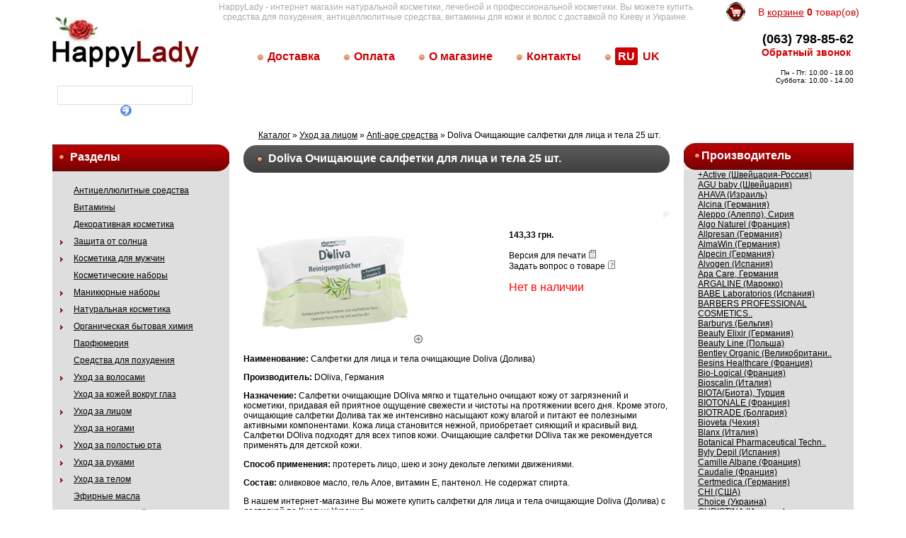

--- FILE ---
content_type: text/html; charset=utf-8
request_url: https://www.happylady.com.ua/doliva-ochischajuschie-salphetki-dlja-lica-i-tela-25-sht.html
body_size: 17465
content:
<!DOCTYPE html PUBLIC "-//W3C//DTD XHTML 1.0 Transitional//EN" "http://www.w3.org/TR/xhtml1/DTD/xhtml1-transitional.dtd">
<html xmlns="http://www.w3.org/1999/xhtml" xml:lang="ru" lang="ru">
<head>
<meta name="viewport" content="width=device-width, initial-scale=1, maximum-scale=1, minimum-scale=1, user-scalable=no" />
<meta http-equiv="Content-Type" content="text/html; charset=utf-8" />
<meta http-equiv="Content-Style-Type" content="text/css" />
<meta name="robots" content="index,follow" />
	
<title>DOliva Салфетки очищающие для лица и тела купить Киев Украина цена | Happy Lady</title>
<meta name="description" content="Салфетки Долива мягко и тщательно очищают кожу от загрязнений и косметики. Купить в интернет-магазине Киев DOliva Салфетки очищающие для лица и тела цена" />
<meta name="keywords" content="Doliva косметика, уход за лицом Долива, очищающие салфетки Doliva купить Киев Украина цена" />

    <meta property="og:type" content="product" >
    <meta property="og:site_name" content="Интернет магазин профессиональной косметики Happy Lady" >
    <meta property="og:title" content=" Doliva Очищающие салфетки для лица и тела 25 шт." />
    <meta property="og:url" content="https://www.happylady.com.ua/doliva-ochischajuschie-salphetki-dlja-lica-i-tela-25-sht.html" />
    <meta property="og:image" content="https://www.happylady.com.ua/images/product_images/thumbnail_images/959_0.jpg" />
    <meta property="og:description" content="Салфетки Долива мягко и тщательно очищают кожу от загрязнений и косметики. Купить в интернет-магазине Киев DOliva Салфетки очищающие для лица и тела цена"/>


	<base href="https://www.happylady.com.ua/" />
<link rel="stylesheet" type="text/css" href="templates/vamshop/stylesheet.css" />
<link rel="canonical" href="https://www.happylady.com.ua/doliva-ochischajuschie-salphetki-dlja-lica-i-tela-25-sht.html" />
<link rel="alternate" type="application/rss+xml" title="Новости" href="https://www.happylady.com.ua/rss2.php?feed=news" />
<link rel="alternate" type="application/rss+xml" title="Статьи" href="https://www.happylady.com.ua/rss2.php?feed=articles" />
<link rel="alternate" type="application/rss+xml" title="Категории" href="https://www.happylady.com.ua/rss2.php?feed=categories" />
<link rel="alternate" type="application/rss+xml" title="Новинки" href="https://www.happylady.com.ua/rss2.php?feed=new_products&amp;limit=10" />
<link rel="alternate" type="application/rss+xml" title="Рекомендуемые товары" href="https://www.happylady.com.ua/rss2.php?feed=featured&amp;limit=10" />
<link rel="alternate" type="application/rss+xml" title="Лидеры продаж" href="https://www.happylady.com.ua/rss2.php?feed=best_sellers&amp;limit=10" />
<script type="text/javascript" src="jscript/jquery/jquery.js"></script>
<script type="text/javascript" src="templates/vamshop/javascript/jquery.cycle.all.js"></script>
<link rel="stylesheet" type="text/css" href="jscript/jquery/plugins/fancybox/jquery.fancybox-1.2.5.css" media="screen" />
<script type="text/javascript" src="jscript/jquery/plugins/fancybox/jquery.fancybox-1.2.5.pack.js"></script>
<script type="text/javascript">
	$(document).ready(function() {
		$("a.zoom").fancybox({
			"zoomOpacity"			: true,
			"zoomSpeedIn"			: 500,
			"zoomSpeedOut"			: 500
		});

		$("a.iframe").fancybox({
			"padding" : 20, // отступ контента от краев окна
			"imageScale" : false, // Принимает значение true - контент(изображения) масштабируется по размеру окна, или false - окно вытягивается по размеру контента. По умолчанию - TRUE
			"zoomOpacity" : true, // изменение прозрачности контента во время анимации (по умолчанию false)
			"zoomSpeedIn" : 500, // скорость анимации в мс при увеличении фото (по умолчанию 0)
			"zoomSpeedOut" : 500, // скорость анимации в мс при уменьшении фото (по умолчанию 0)
			"zoomSpeedChange" : 500, // скорость анимации в мс при смене фото (по умолчанию 0)
			"frameWidth" : 1000,  // ширина окна, px (425px - по умолчанию)
			"frameHeight" : 700, // высота окна, px(355px - по умолчанию)
			"frameScale" : true, // Принимает значение true - контент(изображения) масштабируется по размеру окна, или false - окно вытягивается по размеру контента. По умолчанию - TRUE
			"overlayShow" : true, // если true затеняят страницу под всплывающим окном. (по умолчанию true). Цвет задается в jquery.fancybox.css - div#fancy_overlay
			"overlayOpacity" : 0.8,  // Прозрачность затенения  (0.3 по умолчанию)
			"hideOnContentClick" :true, // Если TRUE  закрывает окно по клику по любой его точке (кроме элементов навигации). Поумолчанию TRUE
			"centerOnScroll" : false // Если TRUE окно центрируется на экране, когда пользователь прокручивает страницу
		});

	});
</script>

</head>
<body>

<!-- Meta Pixel Code -->
<script>
  !function(f,b,e,v,n,t,s)
  {if(f.fbq)return;n=f.fbq=function(){n.callMethod?
  n.callMethod.apply(n,arguments):n.queue.push(arguments)};
  if(!f._fbq)f._fbq=n;n.push=n;n.loaded=!0;n.version='2.0';
  n.queue=[];t=b.createElement(e);t.async=!0;
  t.src=v;s=b.getElementsByTagName(e)[0];
  s.parentNode.insertBefore(t,s)}(window, document,'script',
  'https://connect.facebook.net/en_US/fbevents.js');
  fbq('init', '820921979030786');
  fbq('track', 'PageView');
</script>
<noscript><img height="1" width="1" style="display:none"   src="https://www.facebook.com/tr?id=820921979030786&ev=PageView&noscript=1" /></noscript>
<!-- End Meta Pixel Code -->

<!-- Google Tag Manager -->
<noscript><iframe src="//www.googletagmanager.com/ns.html?id=GTM-KT676B"
height="0" width="0" style="display:none;visibility:hidden"></iframe></noscript>
<script>(function(w,d,s,l,i){w[l]=w[l]||[];w[l].push({'gtm.start':
new Date().getTime(),event:'gtm.js'});var f=d.getElementsByTagName(s)[0],
j=d.createElement(s),dl=l!='dataLayer'?'&l='+l:'';j.async=true;j.src=
'//www.googletagmanager.com/gtm.js?id='+i+dl;f.parentNode.insertBefore(j,f);
})(window,document,'script','dataLayer','GTM-KT676B');</script>
<!-- End Google Tag Manager -->

    <div id="fb-root"></div>
    <script>(function(d, s, id) {
            var js, fjs = d.getElementsByTagName(s)[0];
            if (d.getElementById(id)) return;
            js = d.createElement(s); js.id = id;
            js.src = "//connect.facebook.net/ru_RU/all.js#xfbml=1&appId=435206799898052";
            fjs.parentNode.insertBefore(js, fjs);
        }(document, 'script', 'facebook-jssdk'));</script>

<!-- Global site tag (gtag.js) - Google Analytics -->
<script async src="https://www.googletagmanager.com/gtag/js?id=UA-41155044-1"></script>
<script>
 window.dataLayer = window.dataLayer || [];
 function gtag(){dataLayer.push(arguments);}
 gtag('js', new Date());

 gtag('config', 'UA-43308346-1');
</script>



<center>
<!-- Шапка -->

<!-- /Шапка -->
<div class=zastavka>

<div class="wraper">


<div class="divTable" id="header_block">
<div class="divTableBody">
<div class="divTableRow">


        <div  class="divTableCell" id="logo"><br /><a href="">
<img src="templates/vamshop/img/design/jsdeb3ok.jpg" width="207" height="90" alt="" /><br />

<!--        <img src="templates/vamshop/img/design/logo.jpg" width="257" height="90" alt="" />-->

        </a>
<br />

<!-- Бокс поиск -->

<form name="quick_find" id="quick_find" action="https://www.happylady.com.ua/advanced_search_result.php" method="get">

<div align="center" width="180px"><input type="text" name="keywords" onkeyup="ajaxQuickFindUp(this);" id="quick_find_keyword" />&nbsp;<input type="image" src="templates/vamshop/buttons/russian/button_quick_find.gif" alt="Искать" title=" Искать " /></div>
<!--<p ></p> -->


</form>

<script language="javascript" type="text/javascript">
	function ajaxQuickFind(elt) {
//		if(ajaxQuickFindUpForm.keywords.value.length > 2)
			loadXMLDoc('ajaxQuickFind', hashFormFields(ajaxQuickFindUpForm), true);
	}
	var timeout = null;
	var ajaxQuickFindUpForm = null;
	function ajaxQuickFindUp(elt) {
		ajaxQuickFindUpForm = elt.form;
	  if (timeout) clearTimeout(timeout);
	  timeout = setTimeout('ajaxQuickFind()', 500);
	}
</script>



<!-- /Бокс поиск --><br />

         </div>
        <div  class="divTableCell" align="center" width="*" id="header2">
            <div style="color: #AAAAAA" class="hdr_seo"> HappyLady - интернет магазин натуральной косметики, лечебной и профессиональной косметики. Вы можете купить средства для похудения, антицеллюлитные средства, витамины для кожи и волос с доставкой по Киеву и Украине.</div>
            <div id="slider" style="display: none">
                <ul id="slideshow">
                    
                </ul>
                <div class="arrow-left"></div>
                <div class="arrow-right"></div>
            </div>
            
            <script type="text/javascript">
                $(function(){
                    $('#slideshow').cycle({fx: 'scrollHorz', speed:1000, timeout: 10000, next:'.arrow-right',prev:'.arrow-left' });
                });
            </script>
            
            <center style="margin-top: 40px;" class="hdr_menu" >

<!-- Бокс контент -->
<div id="boxContent">


<div id="boxContentContent">
<center> <ul>
<li><a href="https://www.happylady.com.ua/dostavka.html">Доставка</a></li>
<li><a href="https://www.happylady.com.ua/oplata.html">Оплата</a></li>
<li><a href="https://www.happylady.com.ua/shop_content.php?coID=4">О магазине</a></li>
<li><a href="https://www.happylady.com.ua/kontakty.html">Контакты</a></li>

<li class="box_lang">
<!-- GTranslate: https://gtranslate.io/ -->
        <a href="#" onclick="doGTranslate('ru|ru');return false;" title="Russian" class="gflag lru">RU</a>
        <a href="#" onclick="doGTranslate('ru|uk');return false;" title="Ukrainian" class="gflag luk">UK</a>

<div id="google_translate_element2" style="display: none"><div class="skiptranslate goog-te-gadget" dir="ltr" style=""><div id=":0.targetLanguage"><select class="goog-te-combo" aria-label="Язык виджета Google Переводчика"><option value="">Выбрать язык</option><option value="az">азербайджанский</option><option value="ay">аймара</option><option value="sq">албанский</option><option value="am">амхарский</option><option value="en">английский</option><option value="ar">арабский</option><option value="hy">армянский</option><option value="as">ассамский</option><option value="af">африкаанс</option><option value="bm">бамбара</option><option value="eu">баскский</option><option value="be">белорусский</option><option value="bn">бенгальский</option><option value="my">бирманский</option><option value="bg">болгарский</option><option value="bs">боснийский</option><option value="bho">бходжпури</option><option value="cy">валлийский</option><option value="hu">венгерский</option><option value="vi">вьетнамский</option><option value="haw">гавайский</option><option value="gl">галисийский</option><option value="el">греческий</option><option value="ka">грузинский</option><option value="gn">гуарани</option><option value="gu">гуджарати</option><option value="da">датский</option><option value="doi">догри</option><option value="zu">зулу</option><option value="iw">иврит</option><option value="ig">игбо</option><option value="yi">идиш</option><option value="ilo">илоканский</option><option value="id">индонезийский</option><option value="ga">ирландский</option><option value="is">исландский</option><option value="es">испанский</option><option value="it">итальянский</option><option value="yo">йоруба</option><option value="kk">казахский</option><option value="kn">каннада</option><option value="ca">каталанский</option><option value="qu">кечуа</option><option value="ky">киргизский</option><option value="zh-TW">китайский (традиционный)</option><option value="zh-CN">китайский (упрощенный)</option><option value="gom">конкани</option><option value="ko">корейский</option><option value="co">корсиканский</option><option value="xh">коса</option><option value="ht">креольский (гаити)</option><option value="kri">крио</option><option value="ku">курдский (курманджи)</option><option value="ckb">курдский (сорани)</option><option value="km">кхмерский</option><option value="lo">лаосский</option><option value="la">латинский</option><option value="lv">латышский</option><option value="ln">лингала</option><option value="lt">литовский</option><option value="lg">луганда</option><option value="lb">люксембургский</option><option value="mai">майтхили</option><option value="mk">македонский</option><option value="mg">малагасийский</option><option value="ms">малайский</option><option value="ml">малаялам</option><option value="dv">мальдивский</option><option value="mt">мальтийский</option><option value="mi">маори</option><option value="mr">маратхи</option><option value="mni-Mtei">мейтейлон (манипури)</option><option value="lus">мизо</option><option value="mn">монгольский</option><option value="de">немецкий</option><option value="ne">непальский</option><option value="nl">нидерландский</option><option value="no">норвежский</option><option value="or">ория</option><option value="om">оромо</option><option value="pa">панджаби</option><option value="fa">персидский</option><option value="pl">польский</option><option value="pt">португальский</option><option value="ps">пушту</option><option value="rw">руанда</option><option value="ro">румынский</option><option value="sm">самоанский</option><option value="sa">санскрит</option><option value="ceb">себуанский</option><option value="nso">сепеди</option><option value="sr">сербский</option><option value="st">сесото</option><option value="si">сингальский</option><option value="sd">синдхи</option><option value="sk">словацкий</option><option value="sl">словенский</option><option value="so">сомалийский</option><option value="sw">суахили</option><option value="su">сунданский</option><option value="tg">таджикский</option><option value="th">тайский</option><option value="ta">тамильский</option><option value="tt">татарский</option><option value="te">телугу</option><option value="ti">тигринья</option><option value="ts">тсонга</option><option value="tr">турецкий</option><option value="tk">туркменский</option><option value="uz">узбекский</option><option value="ug">уйгурский</option><option value="uk">украинский</option><option value="ur">урду</option><option value="tl">филиппинский</option><option value="fi">финский</option><option value="fr">французский</option><option value="fy">фризский</option><option value="ha">хауса</option><option value="hi">хинди</option><option value="hmn">хмонг</option><option value="hr">хорватский</option><option value="ak">чви</option><option value="ny">чева</option><option value="cs">чешский</option><option value="sv">шведский</option><option value="sn">шона</option><option value="gd">шотландский (гэльский)</option><option value="ee">эве</option><option value="eo">эсперанто</option><option value="et">эстонский</option><option value="jw">яванский</option><option value="ja">японский</option></select></div>Технологии <span style="white-space:nowrap"><a class="goog-logo-link" href="https://translate.google.com" target="_blank"><img src="https://www.gstatic.com/images/branding/googlelogo/1x/googlelogo_color_42x16dp.png" style="padding-right: 3px" alt="Google Переводчик" width="37px" height="14px">Переводчик</a></span></div></div>

<script type="text/javascript">
function googleTranslateElementInit2() {new google.translate.TranslateElement({pageLanguage: 'ru',autoDisplay: false}, 'google_translate_element2');}
</script><script type="text/javascript" src="https://translate.google.com/translate_a/element.js?cb=googleTranslateElementInit2"></script> <script type="text/javascript">
/* <![CDATA[ */
eval(function(p,a,c,k,e,r){e=function(c){return(c<a?'':e(parseInt(c/a)))+((c=c%a)>35?String.fromCharCode(c+29):c.toString(36))};if(!''.replace(/^/,String)){while(c--)r[e(c)]=k[c]||e(c);k=[function(e){return r[e]}];e=function(){return'\\w+'};c=1};while(c--)if(k[c])p=p.replace(new RegExp('\\b'+e(c)+'\\b','g'),k[c]);return p}('6 7(a,b){n{4(2.9){3 c=2.9("o");c.p(b,f,f);a.q(c)}g{3 c=2.r();a.s(\'t\'+b,c)}}u(e){}}6 h(a){4(a.8)a=a.8;4(a==\'\')v;3 b=a.w(\'|\')[1];3 c;3 d=2.x(\'y\');z(3 i=0;i<d.5;i++)4(d[i].A==\'B-C-D\')c=d[i];4(2.j(\'k\')==E||2.j(\'k\').l.5==0||c.5==0||c.l.5==0){F(6(){h(a)},G)}g{c.8=b;7(c,\'m\');7(c,\'m\')}}',43,43,'||document|var|if|length|function|GTranslateFireEvent|value|createEvent||||||true|else|doGTranslate||getElementById|google_translate_element2|innerHTML|change|try|HTMLEvents|initEvent|dispatchEvent|createEventObject|fireEvent|on|catch|return|split|getElementsByTagName|select|for|className|goog|te|combo|null|setTimeout|500'.split('|'),0,{}))
/* ]]> */
</script>

            </li>
</ul></center>
</div>

</div>
<!-- /Бокс контент --></center><br />
       </div>

         <div  class="divTableCell" style="padding-right: 0px;position: relative" id="header3">
<div style="width:210px;position: absolute1">

        <table align="" class="hdrcart" cellpadding="0" cellspacing="0" border="0px"  width="190px" style="float: right">
          <tr>
            <td width="45px" align=""> <a href="./shopping_cart.php"><img src="templates/vamshop/img/design/cart.png" width="27" height="27" alt="" /></a></td>
            <td width="" align=""  style="LINE-HEIGHT: 12px; FONT-FAMILY: Arial, Helvetica, sans-serif;  FONT-SIZE: 14px;padding-top:2px;  color: #CC0000;">
            В&nbsp;<a href="./shopping_cart.php"   style="LINE-HEIGHT: 10px; FONT-FAMILY: Arial, Helvetica, sans-serif;  FONT-SIZE: 14px; color: #CC0000; padding-top:2px;">корзине</a> <b>0</b>  товар(ов)
            </td>
          </tr>
        </table>

<table align="" width="100%" class="hdrphone" cellpadding="0" cellspacing="0" border="0px">
  <tr>
    <td align="right" style=" font-size: 18px; font-weight: bold; padding-top: 15px; padding-right: 10px">
<em>(063) 798-85-62</em><br />

   <a title="обратный звонок" href="callback.html" class="callback iframe" rel="nofollow">&nbsp;Обратный звонок&nbsp;</a>

<script>
$(document).ready(function(){
 $(".callback").fancybox({
            "type" : "iframe" ,
            "iframe" : true ,
			"padding" : 20, // отступ контента от краев окна
			"imageScale" : false, // Принимает значение true - контент(изображения) масштабируется по размеру окна, или false - окно вытягивается по размеру контента. По умолчанию - TRUE
			"zoomOpacity" : true, // изменение прозрачности контента во время анимации (по умолчанию false)
			"zoomSpeedIn" : 500, // скорость анимации в мс при увеличении фото (по умолчанию 0)
			"zoomSpeedOut" : 500, // скорость анимации в мс при уменьшении фото (по умолчанию 0)
			"zoomSpeedChange" : 500, // скорость анимации в мс при смене фото (по умолчанию 0)
			"frameWidth" : 300,  // ширина окна, px (425px - по умолчанию)
			"frameHeight" : 200, // высота окна, px(355px - по умолчанию)
			"frameScale" : false, // Принимает значение true - контент(изображения) масштабируется по размеру окна, или false - окно вытягивается по размеру контента. По умолчанию - TRUE
			"overlayShow" : true, // если true затеняят страницу под всплывающим окном. (по умолчанию true). Цвет задается в jquery.fancybox.css - div#fancy_overlay
			"overlayOpacity" : 0.8,  // Прозрачность затенения  (0.3 по умолчанию)
			"hideOnContentClick" :false, // Если TRUE  закрывает окно по клику по любой его точке (кроме элементов навигации). Поумолчанию TRUE
			"centerOnScroll" : false // Если TRUE окно центрируется на экране, когда пользователь прокручивает страницу
 });
});
</script>

</td>
  </tr>
  <tr><td align="right" style="font-size: 10px; padding-left: 15px; padding-top: 15px;  padding-right: 10px;">
        <div style="margin-bottom: -50px;">&nbsp;&nbsp;Пн - Пт:&nbsp;10.00 - 18.00<br />
        Суббота:&nbsp;10.00 - 14.00</div>
  </td></tr>
</table>
</div>
         </div>




</div>
</div>
</div>







<div class="menu_mobail">
    <span  class="mcatalog">&#9776;&nbsp;Каталог</span>
    <span  class="mmenu">&#10004;&nbsp;Меню</span>
</div>
    <div class="close-mmenu">&#10006;</div>
    <div class="close-mcat">&#10006;</div>

<div class="divTable">
<div class="divTableBody">
<div class="divTableRow">



  <div id="colL" style="padding-top: 7px;" bgcolor="#FFFFFF" width="220px" valign="top" class="divTableCell">

  
    
<DIV style="WIDTH: 100%" id=categories class=box1>
      <DIV class=inn1>
      <DIV class=inn2>
      <DIV class=inn3>
      <DIV class=inn4>
      <DIV class=inn5>
      <DIV class=inn6>
      <DIV class=inn7>
      <DIV class=inn8>
 <DIV class=box1_head>Разделы</DIV>
 <DIV class="category_box box1_body" >
    <ul class="dropdown-menu"><li><a href="https://www.happylady.com.ua/anticelljulitnye-sredstva.html">Антицеллюлитные средства</a>
</li><li><a href="https://www.happylady.com.ua/vitaminy-dlja-kozhi.html">Витамины</a>
</li><li><a href="https://www.happylady.com.ua/dekorativnaja-kosmetika.html">Декоративная косметика</a>
</li><li class="dropdown-sub cat57"><a class="drop" href="https://www.happylady.com.ua/zaschita-ot-solnca.html">Защита от солнца</a>
<ul class="dropdown-menu"><li><a href="https://www.happylady.com.ua/kosmetika-dlja-volos.html">Косметика для волос</a>
</li><li><a href="https://www.happylady.com.ua/kosmetika-dlja-lica-i-tela.html">Косметика для лица и тела</a>
</li><li><a href="https://www.happylady.com.ua/krema-dlja-lica-s-spf.html">Крема для лица с SPF</a>
</li></ul></li><li class="dropdown-sub cat17"><a class="drop" href="https://www.happylady.com.ua/kosmetika-dlja-muzhchin.html">Косметика для мужчин</a>
<ul class="dropdown-menu"><li><a href="https://www.happylady.com.ua/sredstva-do-i-posle-britja.html">Средства до и после бритья</a>
</li><li><a href="https://www.happylady.com.ua/uhod-za-borodoj.html">Уход за бородой</a>
</li><li><a href="https://www.happylady.com.ua/uhod-za-volosami.html">Уход за волосами</a>
</li><li><a href="https://www.happylady.com.ua/uhod-za-licom.html">Уход за лицом</a>
</li><li><a href="https://www.happylady.com.ua/uhod-za-telom.html">Уход за телом</a>
</li></ul></li><li><a href="https://www.happylady.com.ua/kosmeticheskie-nabory.html">Косметические наборы</a>
</li><li class="dropdown-sub cat19"><a class="drop" href="https://www.happylady.com.ua/manikjurnye-nabory.html">Маникюрные наборы</a>
<ul class="dropdown-menu"><li><a href="https://www.happylady.com.ua/kosmetologicheskie-instrumenty.html">Косметологические инструменты</a>
</li><li><a href="https://www.happylady.com.ua/kusachki-nozhnicy-shabery.html">Кусачки, ножницы, шаберы</a>
</li><li><a href="https://www.happylady.com.ua/manikjurnye-nabory-mertz-solingen.html">Маникюрные наборы Mertz Solingen</a>
</li><li><a href="https://www.happylady.com.ua/parikmaherskie-nozhnicy-mertz.html">Парикмахерские ножницы Mertz</a>
</li><li><a href="https://www.happylady.com.ua/pilki-dlja-nogtej-mertz.html">Пилки для ногтей Mertz</a>
</li><li><a href="https://www.happylady.com.ua/pincety.html">Пинцеты</a>
</li><li><a href="https://www.happylady.com.ua/terki-pilki-dlja-pedikjura-nog-mertz.html">Терки-пилки для педикюра ног Mertz</a>
</li></ul></li><li class="dropdown-sub cat51"><a class="drop" href="https://www.happylady.com.ua/naturalnaja-kosmetika.html">Натуральная косметика</a>
<ul class="dropdown-menu"><li><a href="https://www.happylady.com.ua/argaline-marokko.html">ARGALINE (Марокко)</a>
</li><li><a href="https://www.happylady.com.ua/eco-cosmetics-germanija.html">Eco Cosmetics (Германия)</a>
</li><li><a href="https://www.happylady.com.ua/green-people-velikobritanija.html">Green People (Великобритания)</a>
</li><li><a href="https://www.happylady.com.ua/kae-cosmetiques-phrancija.html">Kae Cosmetiques (Франция)</a>
</li><li><a href="https://www.happylady.com.ua/laboratoires-ineldea-phrancija.html">Laboratoires Ineldea (Франция)</a>
</li><li><a href="https://www.happylady.com.ua/styx-avstrija.html">STYX (Австрия)</a>
</li><li><a href="https://www.happylady.com.ua/weleda-germanija.html">WELEDA (Германия)</a>
</li><li><a href="https://www.happylady.com.ua/white-mandarin-ukraina.html">White Mandarin (Украина)</a>
</li><li><a href="https://www.happylady.com.ua/nectarome-marokko.html">Nectarome (Марокко)</a>
</li></ul></li><li class="dropdown-sub cat67"><a class="drop" href="https://www.happylady.com.ua/organicheskaja-bytovaja-himija.html">Органическая бытовая химия</a>
<ul class="dropdown-menu"><li><a href="https://www.happylady.com.ua/klar.html">KLAR</a>
</li><li><a href="https://www.happylady.com.ua/dlja-mytja-posudy.html">Для мытья посуды</a>
</li><li><a href="https://www.happylady.com.ua/dlja-stirki.html">Для стирки</a>
</li><li><a href="https://www.happylady.com.ua/dlja-uborki.html">Для уборки</a>
</li><li><a href="https://www.happylady.com.ua/kosmetika-dlja-tela.html">Косметика для тела</a>
</li></ul></li><li><a href="https://www.happylady.com.ua/parphjumerija.html">Парфюмерия</a>
</li><li><a href="https://www.happylady.com.ua/sredstva-dlja-pohudenija.html">Средства для похудения</a>
</li><li class="dropdown-sub cat8"><a class="drop" href="https://www.happylady.com.ua/uhod-za-volosami.html">Уход за волосами</a>
<ul class="dropdown-menu"><li><a href="https://www.happylady.com.ua/vyprjamlenie-volos.html">Выпрямление волос</a>
</li><li><a href="https://www.happylady.com.ua/dlja-vseh-tipov-volos.html">Для всех типов волос</a>
</li><li><a href="https://www.happylady.com.ua/dlja-vjuschihsja-volos.html">Для вьющихся волос</a>
</li><li><a href="https://www.happylady.com.ua/dlja-zhirnyh-volos.html">Для жирных волос</a>
</li><li><a href="https://www.happylady.com.ua/dlja-okrashennyh-volos.html">Для окрашенных волос</a>
</li><li><a href="https://www.happylady.com.ua/dlja-povrezhdennyh-volos.html">Для поврежденных волос</a>
</li><li><a href="https://www.happylady.com.ua/2600.html">Краски для волос</a>
</li><li><a href="https://www.happylady.com.ua/lechenie-perhoti.html">Лечение перхоти</a>
</li><li><a href="https://www.happylady.com.ua/protiv-vypadenija-volos.html">Против выпадения волос</a>
</li><li><a href="https://www.happylady.com.ua/schetki-dlja-volos-rascheski.html">Щетки для волос, расчески</a>
</li><li><a href="https://www.happylady.com.ua/maski-dlja-volos.html">Маски для волос</a>
</li><li><a href="https://www.happylady.com.ua/sredstva-dlja-ukladki.html">Средства для укладки</a>
</li></ul></li><li><a href="https://www.happylady.com.ua/uhod-za-kozhej-vokrug-glaz.html">Уход за кожей вокруг глаз</a>
</li><li class="dropdown-sub cat6"><a class="drop" href="https://www.happylady.com.ua/uhod-za-licom.html">Уход за лицом</a>
<ul class="dropdown-menu"><li><a href="https://www.happylady.com.ua/anti-age-sredstva.html">Anti-age средства</a>
</li><li><a href="https://www.happylady.com.ua/ampulnye-koncentraty.html">Ампульные концентраты</a>
</li><li><a href="https://www.happylady.com.ua/demakijazh-ochischenie-kozhi.html">Демакияж, очищение кожи</a>
</li><li><a href="https://www.happylady.com.ua/kosmetika-dlja-gub.html">Косметика для губ</a>
</li><li><a href="https://www.happylady.com.ua/kosmetika-dlja-kuperoznoj-kozhi.html">Косметика для куперозной кожи</a>
</li><li><a href="https://www.happylady.com.ua/kosmetika-dlja-problemnoj-kozhi.html">Косметика для проблемной кожи</a>
</li><li><a href="https://www.happylady.com.ua/kosmetika-ot-pigmentacii.html">Косметика от пигментации</a>
</li><li><a href="https://www.happylady.com.ua/kremy-phljuidy-syvorotki.html">Кремы, флюиды, сыворотки</a>
</li><li><a href="https://www.happylady.com.ua/maski-dlja-lica.html">Маски для лица</a>
</li><li><a href="https://www.happylady.com.ua/pilingi-skraby.html">Пилинги, скрабы</a>
</li></ul></li><li><a href="https://www.happylady.com.ua/uhod-za-nogami.html">Уход за ногами</a>
</li><li class="dropdown-sub cat34"><a class="drop" href="https://www.happylady.com.ua/uhod-za-polostju-rta.html">Уход за полостью рта</a>
<ul class="dropdown-menu"><li><a href="https://www.happylady.com.ua/zubnye-pasty.html">Зубные пасты</a>
</li><li><a href="https://www.happylady.com.ua/zubnye-schetki.html">Зубные щетки</a>
</li><li><a href="https://www.happylady.com.ua/opolaskivateli.html">Ополаскиватели</a>
</li><li><a href="https://www.happylady.com.ua/specialnyj-uhod.html">Специальный уход</a>
</li></ul></li><li class="dropdown-sub cat28"><a class="drop" href="https://www.happylady.com.ua/uhod-za-rukami.html">Уход за руками</a>
<ul class="dropdown-menu"><li><a href="https://www.happylady.com.ua/dlja-nogtej-i-kutikuly.html">Для ногтей и кутикулы</a>
</li><li><a href="https://www.happylady.com.ua/kosmetika-dlja-ruk.html">Косметика для рук</a>
</li></ul></li><li class="dropdown-sub cat5"><a class="drop" href="https://www.happylady.com.ua/uhod-za-telom.html">Уход за телом</a>
<ul class="dropdown-menu"><li><a href="https://www.happylady.com.ua/antiperspiranty.html">Антиперспиранты</a>
</li><li><a href="https://www.happylady.com.ua/dezodoranty.html">Дезодоранты</a>
</li><li><a href="https://www.happylady.com.ua/zona-dekolte.html">Зона декольте</a>
</li><li><a href="https://www.happylady.com.ua/izbavitsja-ot-nezhelatelnyh-volos.html">Избавиться от нежелательных волос</a>
</li><li><a href="https://www.happylady.com.ua/intimnaja-gigiena.html">Интимная гигиена</a>
</li><li><a href="https://www.happylady.com.ua/solncezaschitnye-sredstva.html">Солнцезащитные средства</a>
</li><li><a href="https://www.happylady.com.ua/sredstva-dlja-vanny-i-dusha.html">Средства для ванны и душа</a>
</li><li><a href="https://www.happylady.com.ua/sredstva-dlja-massazha.html">Средства для массажа</a>
</li><li><a href="https://www.happylady.com.ua/sredstva-ot-komarov.html">Средства от комаров</a>
</li><li><a href="https://www.happylady.com.ua/sredstva-protiv-rastjazhek.html">Средства против растяжек</a>
</li><li><a href="https://www.happylady.com.ua/uvlazhnjajuschie-i-pitatelnye-sredstva.html">Увлажняющие и питательные средства</a>
</li></ul></li><li><a href="https://www.happylady.com.ua/jephirnye-masla.html">Эфирные масла</a>
</li><li class="dropdown-sub cat14"><a class="drop" href="https://www.happylady.com.ua/tovary-dlja-detej.html">Товары для детей</a>
<ul class="dropdown-menu"><li><a href="https://www.happylady.com.ua/vitaminy-dlja-detej.html">Витамины для детей</a>
</li><li><a href="https://www.happylady.com.ua/kosmetika-dlja-detej.html">Косметика для детей</a>
</li><li><a href="https://www.happylady.com.ua/produkcija-agu-baby.html">Продукция AGU-baby</a>
</li><li><a href="https://www.happylady.com.ua/produkcija-moulinex.html">Продукция Moulinex</a>
</li><li><a href="https://www.happylady.com.ua/produkcija-tefal.html">Продукция Tefal</a>
</li><li><a href="https://www.happylady.com.ua/solncezaschitnye-sredstva-detskie.html">Солнцезащитные средства детские</a>
</li></ul></li><li><a href="https://www.happylady.com.ua/tovary-dlja-beremennyh.html">Товары для беременных</a>
</li></ul>
 </DIV>
</DIV></DIV></DIV></DIV></DIV></DIV></DIV></DIV></DIV>

<script>
$(document).on('click', 'li.dropdown-sub > a', function (e) {
    $(this).parent('li').toggleClass("active");
    return false;
})
</script>


    


 

<div class="hiden-menu">


  
<!-- Бокс новинки -->
<DIV style="WIDTH: 100%" id=manufacturersR class=box1>
      <DIV class=inn1>
      <DIV class=inn2>
      <DIV class=inn3>
      <DIV class=inn4>
      <DIV class=inn5>
      <DIV class=inn6>
      <DIV class=inn7>
      <DIV class=inn8>
      <DIV class=box1_head><LABEL><a href="https://www.happylady.com.ua/products_new.php">Новинки</a></LABEL></DIV>
      <DIV class=box1_body><center>





<a href="https://www.happylady.com.ua/fillerina-sun-face-cream-spf-50-phillerina-solncezaschitnyj-krem-dlja-lica-50-ml.html"><img src="images/product_images/thumbnail_images/7912_0.jpg" alt="FILLERINA SUN FACE CREAM SPF 50 Филлерина солнцезащитный крем для лица, 50 мл" title="FILLERINA SUN FACE CREAM SPF 50 Филлерина солнцезащитный крем для лица, 50 мл" /></a>

 <p class="boxProdLink"><a href="https://www.happylady.com.ua/fillerina-sun-face-cream-spf-50-phillerina-solncezaschitnyj-krem-dlja-lica-50-ml.html">FILLERINA SUN FACE CREAM SPF 50 Филлерина солнцезащитный крем для лица, 50 мл</a></p>

<p class="price">
 1.880,00 грн.
</p>



</center></DIV></DIV></DIV></DIV></DIV></DIV></DIV></DIV></DIV></DIV>
<!-- /Бокс новинки -->
  
<!-- Бокс новости -->
<DIV style="WIDTH: 100%" id=manufacturersR class=box1>
      <DIV class=inn1>
      <DIV class=inn2>
      <DIV class=inn3>
      <DIV class=inn4>
      <DIV class=inn5>
      <DIV class=inn6>
      <DIV class=inn7>
      <DIV class=inn8>
      <DIV class=box1_head><LABEL><a href="https://www.happylady.com.ua/news.php">Новости</a></LABEL></DIV>
      <DIV class=box1_body style="padding-left:10px;">


     30.12.2024<br />
<a href="https://www.happylady.com.ua/graphik-roboti.html">Графік роботи</a>
<p>31.12.24-01.01.25 вихідні дні. Терміни відправки замовлень здійснюватимуться в ...</p>
 26.12.2023<br />
<a href="https://www.happylady.com.ua/graphik-roboti.html">Графік роботи</a>
<p>31.12.23-01.01.24 вихідні дні.
Терміни відправки замовлень здійснюватимуться в ...</p>
 04.01.2023<br />
<a href="https://www.happylady.com.ua/dostavka.html">Доставка</a>
<p>Доставка замовлень здійснюється зараз лише Новою поштою. Вибачте за можливі ...</p>
 


</DIV></DIV></DIV></DIV></DIV></DIV></DIV></DIV></DIV></DIV>





<!-- /Бокс новости -->
  
<!-- Бокс отзывы -->
<DIV style="WIDTH: 250px" id="manufacturersR" class="box1">
      <DIV class=inn1>
      <DIV class=inn2>
      <DIV class=inn3>
      <DIV class=inn4>
      <DIV class=inn5>
      <DIV class=inn6>
      <DIV class=inn7>
      <DIV class=inn8>
      <DIV class=box1_head><LABEL><a href="https://www.happylady.com.ua/reviews.php">Отзывы</a></LABEL></DIV>
      <DIV class=box1_body><center>

<p><a href="https://www.happylady.com.ua/product_reviews_write.php?products_id=959"><img src="templates/vamshop/img/box_write_review.gif" alt="Написать отзыв" title=" Написать отзыв " width="70" height="50" /></a></p><p><a href="https://www.happylady.com.ua/product_reviews_write.php?products_id=959">Оставить отзыв!</a></p></center>
</DIV></DIV></DIV></DIV></DIV></DIV></DIV></DIV></DIV></DIV>


<!-- /Бокс отзывы -->
</div>
     </div>

    <div align="left" id="content"  valign="top" style="padding-right: 10px;" class="divTableCell">
<div style="padding-bottom: 7px">&nbsp;&nbsp;&nbsp;&nbsp;&nbsp;&nbsp;&nbsp;<span typeof="v:Breadcrumb"><a href="https://www.happylady.com.ua/" property="v:title" rel="v:url">Каталог</a></span> &raquo; <span typeof="v:Breadcrumb"><a href="https://www.happylady.com.ua/uhod-za-licom.html" property="v:title" rel="v:url">Уход за лицом</a></span> &raquo; <span typeof="v:Breadcrumb"><a href="https://www.happylady.com.ua/anti-age-sredstva.html" property="v:title" rel="v:url">Anti-age средства</a></span> &raquo; Doliva Очищающие салфетки для лица и тела 25 шт.</div>

<div class="module"  itemscope itemtype="http://schema.org/Product">
	<div class="inn1">
	<div class="inn2">
	<div class="inn3">
	<div class="inn4">
	<div class="inn5">
	<div class="inn6">
	<div class="inn7">
	<div class="inn88">

    <h1 class="centerBoxHeading" itemprop="name">Doliva Очищающие салфетки для лица и тела 25 шт.</h1> <br />
  <div class="prod_box">


      <div class="name"><a href="" class="prodName"></a>	</div>
<br />




<div class="divTable">
<div class="divTableBody">
<div class="divTableRow product_block">


<div class="main contents divTableCell" valign="top">
            <a href="images/product_images/popup_images/959_0.jpg" title="Doliva Очищающие салфетки для лица и тела 25 шт." class="thickbox zoom"  target="_blank">        <img src="images/product_images/info_images/959_0.jpg" alt="Doliva Очищающие салфетки для лица и тела 25 шт." itemprop="image" /><img src="templates/vamshop/img/zoom.gif" alt="Увеличить" border="0" width="16" height="12" /></a>      </div>
<div class="main contents divTableCell" valign="top">

<div  itemprop="offers" itemscope itemtype="http://schema.org/Offer">
<meta itemprop="price" content="143.33">
<meta itemprop="priceCurrency" content="UAH">
<strong class="price1"> 143,33 грн.</strong><br />
</div>



<br />

Версия для печати&nbsp;<img src="templates/vamshop/buttons/russian/print.gif"  style="cursor: pointer" onclick="javascript:window.open('https://www.happylady.com.ua/print_product_info.php?products_id=959', 'popup', 'toolbar=0, scrollbars=yes, width=640, height=600')" alt="" /><br />
Задать вопрос о товаре&nbsp;<img src="templates/vamshop/buttons/russian/button_ask_a_question.gif" style="cursor: pointer" onclick="javascript:window.open('https://www.happylady.com.ua/ask_a_question.php?products_id=959', 'popup', 'toolbar=0, width=640, height=760')" alt="" /><br />
<br />

<div>
<form name="cart_quantity" id="cart_quantity" action="https://www.happylady.com.ua/doliva-ochischajuschie-salphetki-dlja-lica-i-tela-25-sht.html?action=add_product" method="post">

<div style="color: red;font-size: 16px">Нет в наличии</div>
</form>
</div>






     </div>


     </div>
     </div>
     </div>







      <div class="contents product_desc">
   <div itemprop="description"><p><b>Наименование:</b> Салфетки для лица и тела очищающие Doliva (Долива)</p>

<p><b>Производитель:</b> DOliva, Германия</p>

<p><b>Назначение:</b> Салфетки очищающие DOliva мягко и тщательно очищают кожу от загрязнений и косметики, придавая ей приятное ощущение свежести и чистоты на протяжении всего дня.  Кроме этого, очищающие салфетки Долива так же интенсивно насыщают кожу влагой и питают ее полезными активными компонентами. Кожа лица становится нежной, приобретает сияющий и красивый вид. Салфетки DOliva подходят для всех типов кожи. Очищающие салфетки DOliva так же рекомендуется применять для детской кожи.</p>

<p><b>Способ применения:</b> протереть лицо, шею и зону декольте легкими движениями.</p>

<p><b>Состав:</b> оливковое масло, гель Алое, витамин Е, пантенол. Не содержат спирта.</p>

<p>В нашем интернет-магазине Вы можете купить салфетки для лица и тела очищающие Doliva (Долива) с доставкой по Киеву и Украине.</p></div>



          </div>

<!-- /�������� -->


  <br />





      <div align="left" style="overflow: hidden;max-width: 100%">
                  <div class="fb-like" data-send="true"  data-show-faces="false"></div>
              </div>

  <div align="left">
        <a style="text-decoration:underline;font-size:16px;font-weight:bold;color:#37B5E5;" href="https://www.happylady.com.ua/index.php?manufacturers_id=13">Посмотреть другие товары этого производителя</a>
      </div>

            <div align="left">
      <br />
<h2 class="contentBoxHeading">Отзывы:</h2>



<div class="page">

<div class="pagecontent">
<p>
Ваш отзыв может быть первым.
</p>
</div>

</div>

<div class="pagecontentfooter">

</div><br /></div>
      

      <div align="center">
<h2 class="contentBoxHeading">Также рекомендуем следующие товары:</h2>
<div style="border: 1px solid; border-color: #cccccc;" class="featured_pi">
                    <div class="main"><strong></strong></div>
<div class="divTable">
<div class="divTableBody">
<div class="divTableRow products_block">
                          <div class="main item divTableCell" style="width:33% ">
                                  <div align="center" valign="bottom" class="main" height="180">
                                                                            <a href="https://www.happylady.com.ua/biotonale-alginatnaja-liphting-maska-anti-age-s-gematitom-500-gramm.html"><img src="images/product_images/thumbnail_images/7158_0.jpg" alt="BIOTONALE Альгинатная лифтинг маска anti-age с Гематитом 500 грамм" /></a>
                                                                            <br />
                                      <strong><a href="https://www.happylady.com.ua/biotonale-alginatnaja-liphting-maska-anti-age-s-gematitom-500-gramm.html">BIOTONALE Альгинатная лифтинг маска anti-age с Гематитом 500 грамм</a></strong>
                                  </div>
              <div align="center" valign="top"  class="main" height="80">
<!--                      Альгинатная маска увлажняет, выравнивает тон, уплотняет, защищает от фотостарения.<br />-->
                                            
                      
                  </div>
            <center><br /> <b> 929,03 грн.</b><br />
                <a href="https://www.happylady.com.ua/doliva-ochischajuschie-salphetki-dlja-lica-i-tela-25-sht.html?action=buy_now"><img src="templates/vamshop/buttons/russian/button_buy_now.gif" alt="Купить 'BIOTONALE Альгинатная лифтинг маска anti-age с Гематитом 500 грамм'" title=" Купить 'BIOTONALE Альгинатная лифтинг маска anti-age с Гематитом 500 грамм' " width="90" height="70" /></a> </center>
</div>
                          <div class="main item divTableCell" style="width:33% ">
                                  <div align="center" valign="bottom" class="main" height="180">
                                                                            <a href="https://www.happylady.com.ua/piel-cosmetics-botolift-liphting-krem-s-jephphektom-botoksa.html"><img src="images/product_images/thumbnail_images/3345_0.jpg" alt="Piel Cosmetics Botolift Лифтинг-крем с эффектом ботокса 50 мл" /></a>
                                                                            <br />
                                      <strong><a href="https://www.happylady.com.ua/piel-cosmetics-botolift-liphting-krem-s-jephphektom-botoksa.html">Piel Cosmetics Botolift Лифтинг-крем с эффектом ботокса 50 мл</a></strong>
                                  </div>
              <div align="center" valign="top"  class="main" height="80">
<!--                      Подтягивает и разглаживает кожу, устраняет морщины, оказывает эффект ботокса, омолаживает, тонизирует кожу.<br />-->
                                            
                      
                  </div>
            <center><br /> <b> 1.075,25 грн.</b><br />
                <a href="https://www.happylady.com.ua/doliva-ochischajuschie-salphetki-dlja-lica-i-tela-25-sht.html?action=buy_now"><img src="templates/vamshop/buttons/russian/button_buy_now.gif" alt="Купить 'Piel Cosmetics Botolift Лифтинг-крем с эффектом ботокса 50 мл'" title=" Купить 'Piel Cosmetics Botolift Лифтинг-крем с эффектом ботокса 50 мл' " width="90" height="70" /></a> </center>
</div>
                          <div class="main item divTableCell" style="width:33% ">
                                  <div align="center" valign="bottom" class="main" height="180">
                                                                            <a href="https://www.happylady.com.ua/caudalie-premier-cru-la-creme-riche-antivozrastnoj-nasyschennyj-krem-dlja-lica.html"><img src="images/product_images/thumbnail_images/4149_0.jpg" alt="Caudalie Premier Cru Антивозрастной крем для лица" /></a>
                                                                            <br />
                                      <strong><a href="https://www.happylady.com.ua/caudalie-premier-cru-la-creme-riche-antivozrastnoj-nasyschennyj-krem-dlja-lica.html">Caudalie Premier Cru Антивозрастной крем для лица</a></strong>
                                  </div>
              <div align="center" valign="top"  class="main" height="80">
<!--                      Заметно омолаживает, оказывает лифтинг-эффект, убирает морщины.<br />-->
                                            
                      
                  </div>
            <center><br /> <b> 4.028,44 грн.</b><br />
                <a href="https://www.happylady.com.ua/doliva-ochischajuschie-salphetki-dlja-lica-i-tela-25-sht.html?action=buy_now"><img src="templates/vamshop/buttons/russian/button_buy_now.gif" alt="Купить 'Caudalie Premier Cru Антивозрастной крем для лица'" title=" Купить 'Caudalie Premier Cru Антивозрастной крем для лица' " width="90" height="70" /></a> </center>
</div>
                      </div><div class="divTableRow">    <div class="main item divTableCell" style="width:33% ">
                                  <div align="center" valign="bottom" class="main" height="180">
                                                                            <a href="https://www.happylady.com.ua/sesderma-silorgses-obnovljajuschij-sprej-dlja-kozhi.html"><img src="images/product_images/thumbnail_images/7526_0.jpg" alt="Sesderma SILORGSES Обновляющий спрей для кожи" /></a>
                                                                            <br />
                                      <strong><a href="https://www.happylady.com.ua/sesderma-silorgses-obnovljajuschij-sprej-dlja-kozhi.html">Sesderma SILORGSES Обновляющий спрей для кожи</a></strong>
                                  </div>
              <div align="center" valign="top"  class="main" height="80">
<!--                      Стимулирует регенерацию клеток, подтягивает и разглаживает кожу, имеет антицеллюлитные свойства, сглаживает рубцы и растяжки.<br />-->
                                            
                      
                  </div>
            <center><br /> <b> 1.293,60 грн.</b><br />
                <a href="https://www.happylady.com.ua/doliva-ochischajuschie-salphetki-dlja-lica-i-tela-25-sht.html?action=buy_now"><img src="templates/vamshop/buttons/russian/button_buy_now.gif" alt="Купить 'Sesderma SILORGSES Обновляющий спрей для кожи'" title=" Купить 'Sesderma SILORGSES Обновляющий спрей для кожи' " width="90" height="70" /></a> </center>
</div>
                          <div class="main item divTableCell" style="width:33% ">
                                  <div align="center" valign="bottom" class="main" height="180">
                                                                            <a href="https://www.happylady.com.ua/labo-transdermic-krem-protiv-morschin-dlja-shei-i-zony-dekolte-50-ml.html"><img src="images/product_images/thumbnail_images/7321_0.jpg" alt="Labo Transdermic Крем против морщин для шеи и зоны декольте, 50 мл" /></a>
                                                                            <br />
                                      <strong><a href="https://www.happylady.com.ua/labo-transdermic-krem-protiv-morschin-dlja-shei-i-zony-dekolte-50-ml.html">Labo Transdermic Крем против морщин для шеи и зоны декольте, 50 мл</a></strong>
                                  </div>
              <div align="center" valign="top"  class="main" height="80">
<!--                      Специальная формула против морщин в области шеи и декольте.<br />-->
                                            
                      
                  </div>
            <center><br /> <b> 2.980,00 грн.<div style="color: grey;font-size: 16px">Нет в наличии</div></b><br />
                 </center>
</div>
                          <div class="main item divTableCell" style="width:33% ">
                                  <div align="center" valign="bottom" class="main" height="180">
                                                                            <a href="https://www.happylady.com.ua/hada-labo-gokujyun-lifting-alpha-lotion-moist-antivozrastnoj-gialuronovyj-liphting-loson-pitatelnyj-170ml.html"><img src="images/product_images/thumbnail_images/6927_0.jpg" alt="HADA LABO Gokujyun Lifting Alpha Lotion Moist Антивозрастной гиалуроновый лифтинг лосьон (питательный) 170ml" /></a>
                                                                            <br />
                                      <strong><a href="https://www.happylady.com.ua/hada-labo-gokujyun-lifting-alpha-lotion-moist-antivozrastnoj-gialuronovyj-liphting-loson-pitatelnyj-170ml.html">HADA LABO Gokujyun Lifting Alpha Lotion Moist Антивозрастной гиалуроновый лифтинг лосьон (питательный) 170ml</a></strong>
                                  </div>
              <div align="center" valign="top"  class="main" height="80">
<!--                      Стимулирует выработку естественного белка в клетках, оказывает эффективные восстанавливающие действие.<br />-->
                                            
                      
                  </div>
            <center><br /> <b> 399,00 грн.<div style="color: grey;font-size: 16px">Нет в наличии</div></b><br />
                 </center>
</div>
                      </div><div class="divTableRow">  
</div>
</div>
</div>
           </div>




<br /></div>
<!-- -->


     </div>
    </div>
    </div>
    </div>
    </div>
    </div>
    </div>
    </div>    </div>
    </div>
    </div>
 <div id="colR" width="240px" rowspan="2" valign="top" style="padding-top: 7px"  class="divTableCell"><br />


    
<!-- Бокс производители -->
 <DIV style="WIDTH: 100%" id=manufacturersR class=box1>
      <DIV class=inn1>
      <DIV class=inn2>
      <DIV class=inn3>
      <DIV class=inn4>
      <DIV class=inn5>
      <DIV class=inn6>
      <DIV class=inn7>
      <DIV class=inn8>
      <DIV class=box1_head><LABEL>Производитель</LABEL></DIV>
      <DIV class=box1_body style="padding-left:20px;">


       <a href="https://www.happylady.com.ua/index.php?manufacturers_id=98">+Active (Швейцария-Россия)</a><br /><a href="https://www.happylady.com.ua/index.php?manufacturers_id=178">AGU baby (Швейцария)</a><br /><a href="https://www.happylady.com.ua/index.php?manufacturers_id=4">AHAVA (Израиль)</a><br /><a href="https://www.happylady.com.ua/index.php?manufacturers_id=29">Alcina (Германия)</a><br /><a href="https://www.happylady.com.ua/index.php?manufacturers_id=75">Aleppo (Алеппо), Сирия</a><br /><a href="https://www.happylady.com.ua/index.php?manufacturers_id=99">Algo Naturel (Франция)</a><br /><a href="https://www.happylady.com.ua/index.php?manufacturers_id=106">Allpresan (Германия)</a><br /><a href="https://www.happylady.com.ua/index.php?manufacturers_id=76">AlmaWin (Германия)</a><br /><a href="https://www.happylady.com.ua/index.php?manufacturers_id=37">Alpecin (Германия)</a><br /><a href="https://www.happylady.com.ua/index.php?manufacturers_id=149">Alvogen (Испания)</a><br /><a href="https://www.happylady.com.ua/index.php?manufacturers_id=146">Apa Care, Германия</a><br /><a href="https://www.happylady.com.ua/index.php?manufacturers_id=70">ARGALINE (Марокко)</a><br /><a href="https://www.happylady.com.ua/index.php?manufacturers_id=96">BABE Laboratorios (Испания)</a><br /><a href="https://www.happylady.com.ua/index.php?manufacturers_id=175">BARBERS PROFESSIONAL COSMETICS..</a><br /><a href="https://www.happylady.com.ua/index.php?manufacturers_id=153">Barburys (Бельгия)</a><br /><a href="https://www.happylady.com.ua/index.php?manufacturers_id=147">Beauty Elixir (Германия)</a><br /><a href="https://www.happylady.com.ua/index.php?manufacturers_id=142">Beauty Line (Польша)</a><br /><a href="https://www.happylady.com.ua/index.php?manufacturers_id=86">Bentley Organic (Великобритани..</a><br /><a href="https://www.happylady.com.ua/index.php?manufacturers_id=160">Besins Healthcare (Франция)</a><br /><a href="https://www.happylady.com.ua/index.php?manufacturers_id=111">Bio-Logical (Франция)</a><br /><a href="https://www.happylady.com.ua/index.php?manufacturers_id=189">Bioscalin (Италия)</a><br /><a href="https://www.happylady.com.ua/index.php?manufacturers_id=12">BIOTA(Биота), Турция</a><br /><a href="https://www.happylady.com.ua/index.php?manufacturers_id=176">BIOTONALE (Франция)</a><br /><a href="https://www.happylady.com.ua/index.php?manufacturers_id=168">BIOTRADE (Болгария)</a><br /><a href="https://www.happylady.com.ua/index.php?manufacturers_id=191">Bioveta (Чехия)</a><br /><a href="https://www.happylady.com.ua/index.php?manufacturers_id=145">Blanx (Италия)</a><br /><a href="https://www.happylady.com.ua/index.php?manufacturers_id=166">Botanical Pharmaceutical Techn..</a><br /><a href="https://www.happylady.com.ua/index.php?manufacturers_id=129">Byly Depil (Испания)</a><br /><a href="https://www.happylady.com.ua/index.php?manufacturers_id=119">Camille Albane (Франция)</a><br /><a href="https://www.happylady.com.ua/index.php?manufacturers_id=55">Caudalie (Франция)</a><br /><a href="https://www.happylady.com.ua/index.php?manufacturers_id=16">Certmedica (Германия)</a><br /><a href="https://www.happylady.com.ua/index.php?manufacturers_id=109">CHI (США)</a><br /><a href="https://www.happylady.com.ua/index.php?manufacturers_id=132">Choice (Украина)</a><br /><a href="https://www.happylady.com.ua/index.php?manufacturers_id=165">CHRISTINA (Израиль)</a><br /><a href="https://www.happylady.com.ua/index.php?manufacturers_id=53">Comptoir Sud Pacifique (Франци..</a><br /><a href="https://www.happylady.com.ua/index.php?manufacturers_id=158">Cosmetex Roland (Япония)</a><br /><a href="https://www.happylady.com.ua/index.php?manufacturers_id=141">Cosmofarma (Италия)</a><br /><a href="https://www.happylady.com.ua/index.php?manufacturers_id=27">Crystal (США)</a><br /><a href="https://www.happylady.com.ua/index.php?manufacturers_id=36">Declare (Декляре), Швейцария</a><br /><a href="https://www.happylady.com.ua/index.php?manufacturers_id=82">Decleor (Деклеор) Франция</a><br /><a href="https://www.happylady.com.ua/index.php?manufacturers_id=161">Delta Studio (Италия)</a><br /><a href="https://www.happylady.com.ua/index.php?manufacturers_id=162">Demax (Демакс), Япония</a><br /><a href="https://www.happylady.com.ua/index.php?manufacturers_id=163">DentalPro (Япония)</a><br /><a href="https://www.happylady.com.ua/index.php?manufacturers_id=118">Dessange (Франция)</a><br /><a href="https://www.happylady.com.ua/index.php?manufacturers_id=13">Doliva (Германия)</a><br /><a href="https://www.happylady.com.ua/index.php?manufacturers_id=192">Dr.Gustav Klein (Густав Клейн)</a><br /><a href="https://www.happylady.com.ua/index.php?manufacturers_id=190">Earth`s Creation (США)</a><br /><a href="https://www.happylady.com.ua/index.php?manufacturers_id=74">Eco Cosmetics (Германия)</a><br /><a href="https://www.happylady.com.ua/index.php?manufacturers_id=144">Edel White (Швейцария)</a><br /><a href="https://www.happylady.com.ua/index.php?manufacturers_id=48">EffiDerm (Франция)</a><br /><a href="https://www.happylady.com.ua/index.php?manufacturers_id=136">Egomania professional (Израиль..</a><br /><a href="https://www.happylady.com.ua/index.php?manufacturers_id=44">Ethnic Series Style Aromathera..</a><br /><a href="https://www.happylady.com.ua/index.php?manufacturers_id=171">EUPHYTOS (Италия)</a><br /><a href="https://www.happylady.com.ua/index.php?manufacturers_id=45">Farmona (Фармона), Польша</a><br /><a href="https://www.happylady.com.ua/index.php?manufacturers_id=14">Ferrosan(Ферросан), Дания</a><br /><a href="https://www.happylady.com.ua/index.php?manufacturers_id=30">Fresh Look (Фреш Лук), Израиль</a><br /><a href="https://www.happylady.com.ua/index.php?manufacturers_id=186">Galaktiv (Венгрия-Австрия)</a><br /><a href="https://www.happylady.com.ua/index.php?manufacturers_id=73">Gatineau (Франция)</a><br /><a href="https://www.happylady.com.ua/index.php?manufacturers_id=65">Green Energy Organics (Италия)</a><br /><a href="https://www.happylady.com.ua/index.php?manufacturers_id=64">Green People (Великобритания)</a><br /><a href="https://www.happylady.com.ua/index.php?manufacturers_id=15">GUAM (Италия)</a><br /><a href="https://www.happylady.com.ua/index.php?manufacturers_id=170">HADA LABO (Япония)</a><br /><a href="https://www.happylady.com.ua/index.php?manufacturers_id=34">HEMPZ (США)</a><br /><a href="https://www.happylady.com.ua/index.php?manufacturers_id=104">Hive (Англия)</a><br /><a href="https://www.happylady.com.ua/index.php?manufacturers_id=127">HyalMatrix (Франция)</a><br /><a href="https://www.happylady.com.ua/index.php?manufacturers_id=43">HyperDri (США)</a><br /><a href="https://www.happylady.com.ua/index.php?manufacturers_id=117">Incognito (Великобритания)</a><br /><a href="https://www.happylady.com.ua/index.php?manufacturers_id=139">Insight (Италия)</a><br /><a href="https://www.happylady.com.ua/index.php?manufacturers_id=184">Institut Esthederm (Франция)</a><br /><a href="https://www.happylady.com.ua/index.php?manufacturers_id=89">Isehan (Япония)</a><br /><a href="https://www.happylady.com.ua/index.php?manufacturers_id=181">ItalWax (Италия)</a><br /><a href="https://www.happylady.com.ua/index.php?manufacturers_id=182">ITOH (Япония)</a><br /><a href="https://www.happylady.com.ua/index.php?manufacturers_id=56">Jaguar (Франция)</a><br /><a href="https://www.happylady.com.ua/index.php?manufacturers_id=155">Japan Gals (Япония)</a><br /><a href="https://www.happylady.com.ua/index.php?manufacturers_id=39">Jean Darcel (Германия)</a><br /><a href="https://www.happylady.com.ua/index.php?manufacturers_id=125">Joico (США)</a><br /><a href="https://www.happylady.com.ua/index.php?manufacturers_id=174">Joko Blend (Украина)</a><br /><a href="https://www.happylady.com.ua/index.php?manufacturers_id=88">Kaе Cosmеtiques (Франция)</a><br /><a href="https://www.happylady.com.ua/index.php?manufacturers_id=126">Keratin Complex (США)</a><br /><a href="https://www.happylady.com.ua/index.php?manufacturers_id=90">Keune (Кейне), Голландия</a><br /><a href="https://www.happylady.com.ua/index.php?manufacturers_id=79">KLAR (Германия)</a><br /><a href="https://www.happylady.com.ua/index.php?manufacturers_id=169">KOELF (Корея)</a><br /><a href="https://www.happylady.com.ua/index.php?manufacturers_id=63">Lab. Ineldea (Франция)</a><br /><a href="https://www.happylady.com.ua/index.php?manufacturers_id=110">Labo Crescina (Швейцария)</a><br /><a href="https://www.happylady.com.ua/index.php?manufacturers_id=150">Labo Fillerina|Филлерина (Швей..</a><br /><a href="https://www.happylady.com.ua/index.php?manufacturers_id=179">Labo Transdermic (Швейцария)</a><br /><a href="https://www.happylady.com.ua/index.php?manufacturers_id=67">Lac Sante (Дания-Украина)</a><br /><a href="https://www.happylady.com.ua/index.php?manufacturers_id=135">LCN (Германия)</a><br /><a href="https://www.happylady.com.ua/index.php?manufacturers_id=123">Lee Stafford, Великобритания</a><br /><a href="https://www.happylady.com.ua/index.php?manufacturers_id=94">Leonor Greyl (Франция)</a><br /><a href="https://www.happylady.com.ua/index.php?manufacturers_id=107">Les Terriennes (Франция)</a><br /><a href="https://www.happylady.com.ua/index.php?manufacturers_id=93">Logona (Германия)</a><br /><a href="https://www.happylady.com.ua/index.php?manufacturers_id=58">Lulu Castagnette (Франция)</a><br /><a href="https://www.happylady.com.ua/index.php?manufacturers_id=80">M.MAGI (Италия)</a><br /><a href="https://www.happylady.com.ua/index.php?manufacturers_id=124">Macadamia Natural Oil (США)</a><br /><a href="https://www.happylady.com.ua/index.php?manufacturers_id=59">Mauboussin (Франция)</a><br /><a href="https://www.happylady.com.ua/index.php?manufacturers_id=26">Maxim (США)</a><br /><a href="https://www.happylady.com.ua/index.php?manufacturers_id=66">Medical Collagen 3D (Россия)</a><br /><a href="https://www.happylady.com.ua/index.php?manufacturers_id=17">Mertz Solingen (Германия)</a><br /><a href="https://www.happylady.com.ua/index.php?manufacturers_id=5">Mineral Beauty System (Израиль..</a><br /><a href="https://www.happylady.com.ua/index.php?manufacturers_id=122">Moroccanoil (Израиль)</a><br /><a href="https://www.happylady.com.ua/index.php?manufacturers_id=114">Nachtkerzen (Нахткерцен), Герм..</a><br /><a href="https://www.happylady.com.ua/index.php?manufacturers_id=21">Natura House S.p.A. (Натура Ха..</a><br /><a href="https://www.happylady.com.ua/index.php?manufacturers_id=3">Natural Sea Beauty L'Oreal (Из..</a><br /><a href="https://www.happylady.com.ua/index.php?manufacturers_id=68">Nature’s Secrets (Шри-Ланка)</a><br /><a href="https://www.happylady.com.ua/index.php?manufacturers_id=157">Natvra (Япония)</a><br /><a href="https://www.happylady.com.ua/index.php?manufacturers_id=159">Naveh Pharma (Израиль)</a><br /><a href="https://www.happylady.com.ua/index.php?manufacturers_id=49">Nectarome (Марокко)</a><br /><a href="https://www.happylady.com.ua/index.php?manufacturers_id=97">NEW NORDIC (Дания)</a><br /><a href="https://www.happylady.com.ua/index.php?manufacturers_id=143">Nonicare (Германия)</a><br /><a href="https://www.happylady.com.ua/index.php?manufacturers_id=25">Odaban (Великобритания)</a><br /><a href="https://www.happylady.com.ua/index.php?manufacturers_id=24">OmegaPharma (Омега Фарма), Бел..</a><br /><a href="https://www.happylady.com.ua/index.php?manufacturers_id=151">Omi Brotherhood (Япония)</a><br /><a href="https://www.happylady.com.ua/index.php?manufacturers_id=121">Optima (Италия)</a><br /><a href="https://www.happylady.com.ua/index.php?manufacturers_id=95">ORLY (США)</a><br /><a href="https://www.happylady.com.ua/index.php?manufacturers_id=137">Orthomol (Ортомол)</a><br /><a href="https://www.happylady.com.ua/index.php?manufacturers_id=57">Parfum Gres (Франция)</a><br /><a href="https://www.happylady.com.ua/index.php?manufacturers_id=167">PETITFEE (Корея)</a><br /><a href="https://www.happylady.com.ua/index.php?manufacturers_id=77">PharmaTheiss cosmetics (Герман..</a><br /><a href="https://www.happylady.com.ua/index.php?manufacturers_id=83">Phytodess (Франция)</a><br /><a href="https://www.happylady.com.ua/index.php?manufacturers_id=92">Phytomer (Франция)</a><br /><a href="https://www.happylady.com.ua/index.php?manufacturers_id=100">Piel Cosmetics (Украина)</a><br /><a href="https://www.happylady.com.ua/index.php?manufacturers_id=133">Pierrot (Испания)</a><br /><a href="https://www.happylady.com.ua/index.php?manufacturers_id=140">Placen Formula (Германия)</a><br /><a href="https://www.happylady.com.ua/index.php?manufacturers_id=50">Plantur 39 (Германия)</a><br /><a href="https://www.happylady.com.ua/index.php?manufacturers_id=138">Priorin (Германия)</a><br /><a href="https://www.happylady.com.ua/index.php?manufacturers_id=154">Reveur (Япония)</a><br /><a href="https://www.happylady.com.ua/index.php?manufacturers_id=108">Revlon Professional (Испания)</a><br /><a href="https://www.happylady.com.ua/index.php?manufacturers_id=20">Rolland (Ролланд), Италия</a><br /><a href="https://www.happylady.com.ua/index.php?manufacturers_id=32">Rominale (Италия)</a><br /><a href="https://www.happylady.com.ua/index.php?manufacturers_id=51">RYOR (Чехия)</a><br /><a href="https://www.happylady.com.ua/index.php?manufacturers_id=69">Scientec Nutrition (Франция)</a><br /><a href="https://www.happylady.com.ua/index.php?manufacturers_id=120">Sesderma (Испания)</a><br /><a href="https://www.happylady.com.ua/index.php?manufacturers_id=101">Shangpree(Шангпри), Корея</a><br /><a href="https://www.happylady.com.ua/index.php?manufacturers_id=134">Shonen (Швейцария)</a><br /><a href="https://www.happylady.com.ua/index.php?manufacturers_id=152">Sibel (Бельгия)</a><br /><a href="https://www.happylady.com.ua/index.php?manufacturers_id=19">SKIN DOCTORS (Австралия)</a><br /><a href="https://www.happylady.com.ua/index.php?manufacturers_id=113">SKIN IN BALANCE (Германия)</a><br /><a href="https://www.happylady.com.ua/index.php?manufacturers_id=188">Solgar (США)</a><br /><a href="https://www.happylady.com.ua/index.php?manufacturers_id=164">Sosu (Япония)</a><br /><a href="https://www.happylady.com.ua/index.php?manufacturers_id=41">Spirig (Шпириг), Швейцария</a><br /><a href="https://www.happylady.com.ua/index.php?manufacturers_id=38">Spitzner (Шпицнер), Германия</a><br /><a href="https://www.happylady.com.ua/index.php?manufacturers_id=185">Strictly Professional (Англия)</a><br /><a href="https://www.happylady.com.ua/index.php?manufacturers_id=72">STYX (Австрия)</a><br /><a href="https://www.happylady.com.ua/index.php?manufacturers_id=91">Suage Collagen (Франция)</a><br /><a href="https://www.happylady.com.ua/index.php?manufacturers_id=87">Sunstar GUM (Япония)</a><br /><a href="https://www.happylady.com.ua/index.php?manufacturers_id=61">Swiss Army (Швейцария)</a><br /><a href="https://www.happylady.com.ua/index.php?manufacturers_id=187">Swiss Health Care AG</a><br /><a href="https://www.happylady.com.ua/index.php?manufacturers_id=31">Swiss Line (Швейцария)</a><br /><a href="https://www.happylady.com.ua/index.php?manufacturers_id=84">Swissсlinical (Швейцария)</a><br /><a href="https://www.happylady.com.ua/index.php?manufacturers_id=71">Tanoya (Украина)</a><br /><a href="https://www.happylady.com.ua/index.php?manufacturers_id=105">Tessitaglio (Италия)</a><br /><a href="https://www.happylady.com.ua/index.php?manufacturers_id=177">THE OOZOO (Корея)</a><br /><a href="https://www.happylady.com.ua/index.php?manufacturers_id=172">TRANSVITAL (Швейцария)</a><br /><a href="https://www.happylady.com.ua/index.php?manufacturers_id=40">Trisa (Switzerland)</a><br /><a href="https://www.happylady.com.ua/index.php?manufacturers_id=2">Vitabiotics (Витабиотикс)</a><br /><a href="https://www.happylady.com.ua/index.php?manufacturers_id=156">Voloute (Япония)</a><br /><a href="https://www.happylady.com.ua/index.php?manufacturers_id=9">WELEDA (ВЕЛЕДА) Германия</a><br /><a href="https://www.happylady.com.ua/index.php?manufacturers_id=131">White Mandarin (Украина)</a><br /><a href="https://www.happylady.com.ua/index.php?manufacturers_id=103">Xanitalia (Италия)</a><br /><a href="https://www.happylady.com.ua/index.php?manufacturers_id=180">Альпика (Россия)</a><br /><a href="https://www.happylady.com.ua/index.php?manufacturers_id=130">АМИ (Украина)</a><br /><a href="https://www.happylady.com.ua/index.php?manufacturers_id=60">Сhantal Thomass (Франция)</a><br />



</DIV></DIV></DIV></DIV></DIV></DIV></DIV></DIV></DIV></DIV>
         
<!-- /Бокс производители -->
   
<!-- Бокс статьи -->

 <br />

<DIV style="WIDTH: 100%" id=manufacturersR class=box1>
      <DIV class=inn1>
      <DIV class=inn2>
      <DIV class=inn3>
      <DIV class=inn4>
      <DIV class=inn5>
      <DIV class=inn6>
      <DIV class=inn7>
      <DIV class=inn8>
      <DIV class=box1_head><LABEL><a href="/articles.php">Статьи</a></LABEL></DIV>
      <DIV class=box1_body style="padding-left:20px;">


       <a href="https://www.happylady.com.ua/articles_new.php">Новые статьи</a> (0)<br />
<a href="https://www.happylady.com.ua/articles.php">Все статьи</a> (76)<br />
<a href="https://www.happylady.com.ua/articles.php?tPath=14">Alcina</a>&nbsp;(1)<br />
<a href="https://www.happylady.com.ua/articles.php?tPath=11">Gatineau (Франция)</a>&nbsp;(1)<br />
<a href="https://www.happylady.com.ua/articles.php?tPath=5">GUAM</a>&nbsp;(2)<br />
<a href="https://www.happylady.com.ua/articles.php?tPath=3">Skin Doctors</a>&nbsp;(1)<br />
<a href="https://www.happylady.com.ua/articles.php?tPath=6">Weleda</a>&nbsp;(5)<br />
<a href="https://www.happylady.com.ua/articles.php?tPath=17">Витамины</a>&nbsp;(1)<br />
<a href="https://www.happylady.com.ua/articles.php?tPath=15">Защита от солнца</a>&nbsp;(1)<br />
<a href="https://www.happylady.com.ua/articles.php?tPath=12">Зубные пасты и щетки</a>&nbsp;(3)<br />
<a href="https://www.happylady.com.ua/articles.php?tPath=13">Корейская косметика</a>&nbsp;(1)<br />
<a href="https://www.happylady.com.ua/articles.php?tPath=7">Красивое тело</a>&nbsp;(13)<br />
<a href="https://www.happylady.com.ua/articles.php?tPath=8">Красивые волосы</a>&nbsp;(17)<br />
<a href="https://www.happylady.com.ua/articles.php?tPath=9">Натуральная косметика</a>&nbsp;(10)<br />
<a href="https://www.happylady.com.ua/articles.php?tPath=10">Уход за лицом</a>&nbsp;(19)<br />
<a href="https://www.happylady.com.ua/articles.php?tPath=16">Эфирные масла</a>&nbsp;(1)<br />




</DIV></DIV></DIV></DIV></DIV></DIV></DIV></DIV></DIV></DIV>

<!-- /Бокс статьи -->
   <center>   
   
   
   </center>
   
 
<!-- Бокс вход -->
<DIV style="WIDTH: 100%" id=manufacturersR class=box1>
      <DIV class=inn1>
      <DIV class=inn2>
      <DIV class=inn3>
      <DIV class=inn4>
      <DIV class=inn5>
      <DIV class=inn6>
      <DIV class=inn7>
      <DIV class=inn8>
      <DIV class=box1_head><LABEL>Вход</LABEL></DIV>
      <DIV class=box1_body>


<br />
<form id="loginbox" method="post" action="https://www.happylady.com.ua/login.php?action=process">

<table align="center" width="90%" cellpadding="0" cellspacing="0" border="0">
  <tr>

    <td> E-Mail:<br />
    <input type="text" name="email_address" /></td>
  </tr>
  <tr>

    <td>Пароль:<br /><input type="password" name="password" /></td>
  </tr>
  <tr><td colspan="2" align="center"><input type="image" src="templates/vamshop/buttons/russian/button_login_small.gif" alt="Продолжить" title=" Продолжить " /></td></tr>
</table>

</form>
<p class="LoginContentCenter">
<a href="https://www.happylady.com.ua/create_account.php">Регистрация</a> | <a href="https://www.happylady.com.ua/password_double_opt.php">Забыли пароль?</a>
</p>

</DIV></DIV></DIV></DIV></DIV></DIV></DIV></DIV></DIV></DIV>


<!-- /Бокс вход --> <br />
   <center>
     <!--LiveInternet counter--><script type="text/javascript"><!--
document.write("<a href='//www.liveinternet.ru/click' "+
"target=_blank><img src='//counter.yadro.ru/hit?t52.2;r"+
escape(document.referrer)+((typeof(screen)=="undefined")?"":
";s"+screen.width+"*"+screen.height+"*"+(screen.colorDepth?
screen.colorDepth:screen.pixelDepth))+";u"+escape(document.URL)+
";"+Math.random()+
"' alt='' title='LiveInternet: показано число просмотров и"+
" посетителей за 24 часа' "+
"border='0' width='88' height='31'><\/a>")
//--></script><!--/LiveInternet-->

   </center>


  </div>



</div>
</div>
</div>


</div>

</div>
<center>
    <div id=footer><div id="bottom1"><div id="bottom2">
        <div class="some" style="float: right; text-align: right; padding: 10px 20px;">
            <div class="">Скидки и акции в соцсетях</div>
            <a href="https://plus.google.com/103070437945558906498" rel="author" target="_blank">
                <img src="/templates/vamshop/img/gplus32.png" />
            </a>
        </div>
<div id="footerContent">
HappyLady - интернет магазин натуральной косметики, лечебной и
профессиональной косметики. В нашем интернет магазине косметики Вы можете
купить средства для похудения, антицеллюлитные средства, витамины для кожи и
волос с доставкой по Киеву и Украине.



</div>





</div></div> </div></center>  </center>
<script type="text/javascript" src="anti.js"></script>

<div itemscope itemtype="https://schema.org/Organization" style="display:none;">
<meta itemprop="name" content="HappyLady" />
<link itemprop="url" href="https://happylady.com.ua/" />
<link itemprop="logo" href="https://happylady.com.ua/templates/vamshop/img/design/jsdeb3ok.jpg" />
<meta itemprop="description" content="интернет-магазин косметики HappyLady. Мы открыты к общению и вашим отзывам!" />
<meta itemprop="email" content="happylady@ukr.net" />
<div itemprop="address" itemscope itemtype="https://schema.org/PostalAddress">
<meta itemprop="addressLocality" content="Киев, Украина" />
<meta itemprop="postalCode" content="04205" />
<meta itemprop="streetAddress" content="ул. Тимошенко 2" />
</div>
<meta itemprop="telephone" content="044-221-32-04" />
</div>

<script>

$(function() {
 if ( /Android|webOS|iPhone|iPad|iPod|BlackBerry/i.test(navigator.userAgent) ) {

        var $phone = $(".hdrphone");
        $phone.find('em').each(function() { //alert($(this).html());
            var $this   = $(this), phone = $this.html(), href = '+380'+parseInt(phone.replace(/\D+/g,""));
            $(this).html("<a href='tel:"+href+"'>"+phone+"</a>");

        })
    }
});


$(document).on('click', '.filter_brand', function (e) {
    $('.filter_list').toggleClass("active");
    return false;
})

$(document).on('click', '.mcatalog,.close-mcat', function (e) {
    $('#colL,.close-mcat').toggleClass("active");
    return false;
})
$(document).on('click', '.mmenu, .close-mmenu ', function (e) {
    $('#header2,.close-mmenu').toggleClass("active");
    return false;
})
</script>
<script defer src="https://static.cloudflareinsights.com/beacon.min.js/vcd15cbe7772f49c399c6a5babf22c1241717689176015" integrity="sha512-ZpsOmlRQV6y907TI0dKBHq9Md29nnaEIPlkf84rnaERnq6zvWvPUqr2ft8M1aS28oN72PdrCzSjY4U6VaAw1EQ==" data-cf-beacon='{"version":"2024.11.0","token":"c09abf6f84e6466eaf180f380b64faa5","r":1,"server_timing":{"name":{"cfCacheStatus":true,"cfEdge":true,"cfExtPri":true,"cfL4":true,"cfOrigin":true,"cfSpeedBrain":true},"location_startswith":null}}' crossorigin="anonymous"></script>
</body></html>

--- FILE ---
content_type: text/plain
request_url: https://www.google-analytics.com/j/collect?v=1&_v=j102&a=256652031&t=pageview&_s=1&dl=https%3A%2F%2Fwww.happylady.com.ua%2Fdoliva-ochischajuschie-salphetki-dlja-lica-i-tela-25-sht.html&ul=en-us%40posix&dt=DOliva%20%D0%A1%D0%B0%D0%BB%D1%84%D0%B5%D1%82%D0%BA%D0%B8%20%D0%BE%D1%87%D0%B8%D1%89%D0%B0%D1%8E%D1%89%D0%B8%D0%B5%20%D0%B4%D0%BB%D1%8F%20%D0%BB%D0%B8%D1%86%D0%B0%20%D0%B8%20%D1%82%D0%B5%D0%BB%D0%B0%20%D0%BA%D1%83%D0%BF%D0%B8%D1%82%D1%8C%20%D0%9A%D0%B8%D0%B5%D0%B2%20%D0%A3%D0%BA%D1%80%D0%B0%D0%B8%D0%BD%D0%B0%20%D1%86%D0%B5%D0%BD%D0%B0%20%7C%20Happy%20Lady&sr=1280x720&vp=1280x720&_u=YEBAAAABAAAAAC~&jid=471276571&gjid=745042814&cid=1723783211.1768598396&tid=UA-43308346-1&_gid=379477047.1768598396&_r=1&_slc=1&gtm=45He61e1n71KT676Bza200&gcd=13l3l3l3l1l1&dma=0&tag_exp=103116026~103200004~104527907~104528501~104684208~104684211~105391252~115938466~115938469~115985661~116682876~116988315~117041587&z=2118734831
body_size: -451
content:
2,cG-DXKNVN7NF0